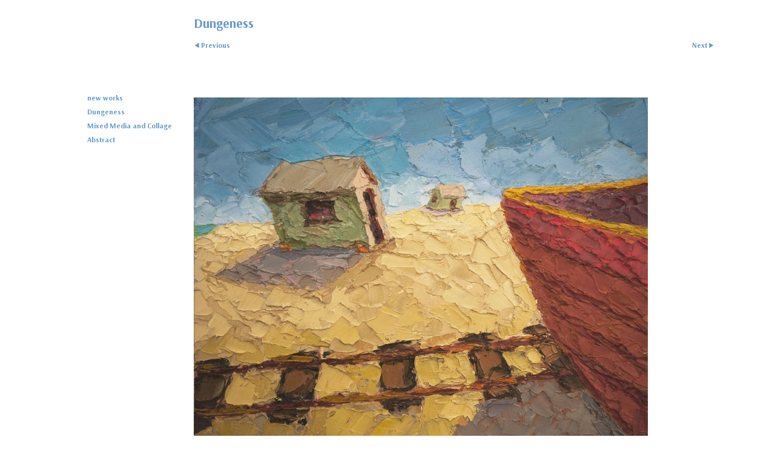

--- FILE ---
content_type: application/javascript
request_url: https://www.rogergill.org.uk/image_sets.js?c=515
body_size: 2010
content:
// Create the object of Photo objects for image sets 1,3,1,255595,{{{section.image_sets_id}}},4,,
if(!('backgrounds' in window)){
	window.backgrounds = {};
}
backgrounds[12389130] = clik.newPhoto({"height":734,"section_code":"","purchase_instruction":"","takendate":"","location":"","caption":"","galleries_id":"","server_id":68,"width":750,"paymentBuyLink":"","photo_ref":"","item_price":"","photographer":"","alt":"","id":"12389130","link":"#","payment_groups_id":"","description":"","src":"copy_4.jpg","details":""}); 
backgrounds[16915946] = clik.newPhoto({"height":539,"section_code":"gallery","purchase_instruction":"","takendate":"","location":"","caption":"","galleries_id":772352,"server_id":68,"width":750,"paymentBuyLink":"","photo_ref":"","item_price":"","photographer":"","alt":"","id":"16915946","link":"photo_16915946.html","payment_groups_id":"","description":"archway closing time. oil on board. 42cm x 30cm. £1000","src":"_DSC1797_3.jpg","details":"<p class=\"field\">archway closing time. oil on board. 42cm x 30cm. £1000</p>"}); 
backgrounds[16917920] = clik.newPhoto({"height":734,"section_code":"gallery","purchase_instruction":"","takendate":"","location":"","caption":"","galleries_id":772352,"server_id":68,"width":750,"paymentBuyLink":"","photo_ref":"","item_price":"","photographer":"","alt":"","id":"16917920","link":"photo_16917920.html","payment_groups_id":"","description":"tea leaf. oil on canvas. 76cm x 76cm  £1950","src":"copy_5.jpg","details":"<p class=\"field\">tea leaf. oil on canvas. 76cm x 76cm  £1950</p>"}); 
backgrounds[16917922] = clik.newPhoto({"height":597,"section_code":"gallery","purchase_instruction":"","takendate":"","location":"","caption":"","galleries_id":772352,"server_id":68,"width":750,"paymentBuyLink":"","photo_ref":"","item_price":"","photographer":"","alt":"","id":"16917922","link":"photo_16917922.html","payment_groups_id":"","description":"premonition.  oil on canvas. 77cm x 60cm.  £1700","src":"copy1_2.jpg","details":"<p class=\"field\">premonition.  oil on canvas. 77cm x 60cm.  £1700</p>"}); 
backgrounds[16917926] = clik.newPhoto({"height":591,"section_code":"gallery","purchase_instruction":"","takendate":"","location":"","caption":"","galleries_id":772352,"server_id":68,"width":750,"paymentBuyLink":"","photo_ref":"","item_price":"","photographer":"","alt":"","id":"16917926","link":"photo_16917926.html","payment_groups_id":"","description":"homeless. oil on canvas. 77cm x 60cm. £1700","src":"_DSC1905-1_2.jpg","details":"<p class=\"field\">homeless. oil on canvas. 77cm x 60cm. £1700</p>"}); 
backgrounds[16917927] = clik.newPhoto({"height":561,"section_code":"gallery","purchase_instruction":"","takendate":"","location":"","caption":"","galleries_id":772352,"server_id":68,"width":750,"paymentBuyLink":"","photo_ref":"","item_price":"","photographer":"","alt":"","id":"16917927","link":"photo_16917927.html","payment_groups_id":"","description":"near miss!  oil on canvas. 80cm x 60cm.  £1900","src":"_DSC1897-1_2.jpg","details":"<p class=\"field\">near miss!  oil on canvas. 80cm x 60cm.  £1900</p>"}); 
backgrounds[16915947] = clik.newPhoto({"height":600,"section_code":"gallery","purchase_instruction":"","takendate":"","location":"","caption":"","galleries_id":772352,"server_id":68,"width":750,"paymentBuyLink":"","photo_ref":"","item_price":"","photographer":"","alt":"","id":"16915947","link":"photo_16915947.html","payment_groups_id":"","description":"archway walk. oil on canvas. 50cm x 40cm  £1100","src":"_DSC1826_2.jpg","details":"<p class=\"field\">archway walk. oil on canvas. 50cm x 40cm  £1100</p>"}); 
backgrounds[16917891] = clik.newPhoto({"height":746,"section_code":"gallery","purchase_instruction":"","takendate":"","location":"","caption":"","galleries_id":772352,"server_id":68,"width":750,"paymentBuyLink":"","photo_ref":"","item_price":"","photographer":"","alt":"","id":"16917891","link":"photo_16917891.html","payment_groups_id":"","description":"streetwalkers. oil on canvas. 76cm x76cm  £1900","src":"_DSC1834-copy_2.jpg","details":"<p class=\"field\">streetwalkers. oil on canvas. 76cm x76cm  £1900</p>"}); 
backgrounds[16955713] = clik.newPhoto({"height":593,"section_code":"gallery","purchase_instruction":"","takendate":"","location":"","caption":"","galleries_id":772352,"server_id":68,"width":750,"paymentBuyLink":"","photo_ref":"","item_price":"","photographer":"","alt":"","id":"16955713","link":"photo_16955713.html","payment_groups_id":"","description":"junction. oil on canvas. 50cm x 40ccm  £1100","src":"_DSC1805.jpg","details":"<p class=\"field\">junction. oil on canvas. 50cm x 40ccm  £1100</p>"}); 
backgrounds[16907860] = clik.newPhoto({"height":560,"section_code":"gallery","purchase_instruction":"","takendate":"","location":"","caption":"","galleries_id":772352,"server_id":68,"width":750,"paymentBuyLink":"","photo_ref":"","item_price":"","photographer":"","alt":"","id":"16907860","link":"photo_16907860.html","payment_groups_id":"","description":"archway incident. oil on canvas. 100cm x 76cm  £2200","src":"clikpic3_G4_2.jpg","details":"<p class=\"field\">archway incident. oil on canvas. 100cm x 76cm  £2200</p>"}); 
backgrounds[15317324] = clik.newPhoto({"height":589,"section_code":"gallery","purchase_instruction":"","takendate":"","location":"","caption":"","galleries_id":710787,"server_id":68,"width":750,"paymentBuyLink":"","photo_ref":"","item_price":"","photographer":"","alt":"","id":"15317324","link":"photo_15317324.html","payment_groups_id":"","description":"each day the same. oil on board. 75cm x 60cm    £1400","src":"dungeness1_2.jpg","details":"<p class=\"field\">each day the same. oil on board. 75cm x 60cm    £1400</p>"}); 
backgrounds[15317334] = clik.newPhoto({"height":552,"section_code":"gallery","purchase_instruction":"","takendate":"","location":"","caption":"","galleries_id":710787,"server_id":68,"width":750,"paymentBuyLink":"","photo_ref":"","item_price":"","photographer":"","alt":"","id":"15317334","link":"photo_15317334.html","payment_groups_id":"","description":"sunshine and shade. oil on canvas. 50cm x 40cm  £1100","src":"dungeness3_2.jpg","details":"<p class=\"field\">sunshine and shade. oil on canvas. 50cm x 40cm  £1100</p>"}); 
backgrounds[15317348] = clik.newPhoto({"height":573,"section_code":"gallery","purchase_instruction":"","takendate":"","location":"","caption":"","galleries_id":710787,"server_id":68,"width":750,"paymentBuyLink":"","photo_ref":"","item_price":"","photographer":"","alt":"","id":"15317348","link":"photo_15317348.html","payment_groups_id":"","description":"beached.  oil on board. 50cm x 38cm    £1100","src":"dungeness6_2.jpg","details":"<p class=\"field\">beached.  oil on board. 50cm x 38cm    £1100</p>"}); 
backgrounds[15317366] = clik.newPhoto({"height":572,"section_code":"gallery","purchase_instruction":"","takendate":"","location":"","caption":"","galleries_id":710787,"server_id":68,"width":750,"paymentBuyLink":"","photo_ref":"","item_price":"","photographer":"","alt":"","id":"15317366","link":"photo_15317366.html","payment_groups_id":"","description":"the old rail track. oil on canvas. 50cm x 38cm   sold.","src":"dungeness10_2.jpg","details":"<p class=\"field\">the old rail track. oil on canvas. 50cm x 38cm   sold.</p>"}); 
backgrounds[15317375] = clik.newPhoto({"height":513,"section_code":"gallery","purchase_instruction":"","takendate":"","location":"","caption":"","galleries_id":710787,"server_id":68,"width":750,"paymentBuyLink":"","photo_ref":"","item_price":"","photographer":"","alt":"","id":"15317375","link":"photo_15317375.html","payment_groups_id":"","description":"beached 2.  oil on canvas. 30cm x 40 cm.  sold.","src":"dungeness12_2.jpg","details":"<p class=\"field\">beached 2.  oil on canvas. 30cm x 40 cm.  sold.</p>"}); 
backgrounds[15317411] = clik.newPhoto({"height":750,"section_code":"gallery","purchase_instruction":"","takendate":"","location":"","caption":"","galleries_id":710787,"server_id":68,"width":556,"paymentBuyLink":"","photo_ref":"","item_price":"","photographer":"","alt":"","id":"15317411","link":"photo_15317411.html","payment_groups_id":"","description":"the old rail track 2.  oil on canvas.  38cm x 50cm    £1100","src":"dungeness19_2.jpg","details":"<p class=\"field\">the old rail track 2.  oil on canvas.  38cm x 50cm    £1100</p>"}); 
backgrounds[16916570] = clik.newPhoto({"height":800,"section_code":"gallery","purchase_instruction":"","takendate":"","location":"","caption":"","galleries_id":772434,"server_id":68,"width":699,"paymentBuyLink":"","photo_ref":"","item_price":"","photographer":"","alt":"","id":"16916570","link":"photo_16916570.html","payment_groups_id":"","description":"I am annoyed! mixed media on paper. 25cm x 28cm  £350","src":"_DSC2068_2.jpg","details":"<p class=\"field\">I am annoyed! mixed media on paper. 25cm x 28cm  £350</p>"}); 
backgrounds[16917960] = clik.newPhoto({"height":537,"section_code":"gallery","purchase_instruction":"","takendate":"","location":"","caption":"","galleries_id":772434,"server_id":68,"width":750,"paymentBuyLink":"","photo_ref":"","item_price":"","photographer":"","alt":"","id":"16917960","link":"photo_16917960.html","payment_groups_id":"","description":"walk 3 with cows and robin. torn paper collage on board. 56cm x 40cm  £900","src":"_DSC2091-1_2.jpg","details":"<p class=\"field\">walk 3 with cows and robin. torn paper collage on board. 56cm x 40cm  £900</p>"}); 
backgrounds[16917965] = clik.newPhoto({"height":540,"section_code":"gallery","purchase_instruction":"","takendate":"","location":"","caption":"","galleries_id":772434,"server_id":68,"width":750,"paymentBuyLink":"","photo_ref":"","item_price":"","photographer":"","alt":"","id":"16917965","link":"photo_16917965.html","payment_groups_id":"","description":"walk 4 with pheasant and pylons. torn paper collage on board. 56cm x 40cm £900","src":"_DSC2073-1_2.jpg","details":"<p class=\"field\">walk 4 with pheasant and pylons. torn paper collage on board. 56cm x 40cm £900</p>"}); 
backgrounds[16946280] = clik.newPhoto({"height":527,"section_code":"gallery","purchase_instruction":"","takendate":"","location":"","caption":"","galleries_id":772434,"server_id":68,"width":750,"paymentBuyLink":"","photo_ref":"","item_price":"","photographer":"","alt":"","id":"16946280","link":"photo_16946280.html","payment_groups_id":"","description":"desert chaos. mixed media on board. 43cm x 30cm  £650","src":"_DSC1489.jpg","details":"<p class=\"field\">desert chaos. mixed media on board. 43cm x 30cm  £650</p>"}); 
backgrounds[16916571] = clik.newPhoto({"height":526,"section_code":"gallery","purchase_instruction":"","takendate":"","location":"","caption":"","galleries_id":772434,"server_id":68,"width":750,"paymentBuyLink":"","photo_ref":"","item_price":"","photographer":"","alt":"","id":"16916571","link":"photo_16916571.html","payment_groups_id":"","description":"\"look at me\". mixed media on paper. 38cm x 28cm  £450","src":"_DSC2064_2.jpg","details":"<p class=\"field\">\"look at me\". mixed media on paper. 38cm x 28cm  £450</p>"}); 
backgrounds[16917957] = clik.newPhoto({"height":552,"section_code":"gallery","purchase_instruction":"","takendate":"","location":"","caption":"","galleries_id":772434,"server_id":68,"width":750,"paymentBuyLink":"","photo_ref":"","item_price":"","photographer":"","alt":"","id":"16917957","link":"photo_16917957.html","payment_groups_id":"","description":"walk 5 with crows and cows. torn paper collage on board. 56cm x 40cm  £900","src":"_DSC2075-1_2.jpg","details":"<p class=\"field\">walk 5 with crows and cows. torn paper collage on board. 56cm x 40cm  £900</p>"}); 
backgrounds[16917966] = clik.newPhoto({"height":551,"section_code":"gallery","purchase_instruction":"","takendate":"","location":"","caption":"","galleries_id":772434,"server_id":68,"width":750,"paymentBuyLink":"","photo_ref":"","item_price":"","photographer":"","alt":"","id":"16917966","link":"photo_16917966.html","payment_groups_id":"","description":"walk 6 with deer and bluebells. torn paper collage on board 56cm x 40cm. £900","src":"_DSC2076-1_2.jpg","details":"<p class=\"field\">walk 6 with deer and bluebells. torn paper collage on board 56cm x 40cm. £900</p>"}); 
backgrounds[16946281] = clik.newPhoto({"height":518,"section_code":"gallery","purchase_instruction":"","takendate":"","location":"","caption":"","galleries_id":772434,"server_id":68,"width":750,"paymentBuyLink":"","photo_ref":"","item_price":"","photographer":"","alt":"","id":"16946281","link":"photo_16946281.html","payment_groups_id":"","description":"green sun. mixed media on paper. 30cm x 20cm. £350","src":"_DSC1480.jpg","details":"<p class=\"field\">green sun. mixed media on paper. 30cm x 20cm. £350</p>"}); 
backgrounds[16916572] = clik.newPhoto({"height":800,"section_code":"gallery","purchase_instruction":"","takendate":"","location":"","caption":"","galleries_id":772434,"server_id":68,"width":584,"paymentBuyLink":"","photo_ref":"","item_price":"","photographer":"","alt":"","id":"16916572","link":"photo_16916572.html","payment_groups_id":"","description":"the blind assassin. mixed media on paper. 26cm x 36cm  £350","src":"_DSC2062_2.jpg","details":"<p class=\"field\">the blind assassin. mixed media on paper. 26cm x 36cm  £350</p>"}); 
backgrounds[16946282] = clik.newPhoto({"height":531,"section_code":"gallery","purchase_instruction":"","takendate":"","location":"","caption":"","galleries_id":772434,"server_id":68,"width":750,"paymentBuyLink":"","photo_ref":"","item_price":"","photographer":"","alt":"","id":"16946282","link":"photo_16946282.html","payment_groups_id":"","description":"Infinity. mixed media on paper. 30cm x 21cm. £350","src":"_DSC1479.jpg","details":"<p class=\"field\">Infinity. mixed media on paper. 30cm x 21cm. £350</p>"}); 
backgrounds[16945414] = clik.newPhoto({"height":800,"section_code":"gallery","purchase_instruction":"","takendate":"","location":"","caption":"","galleries_id":604208,"server_id":68,"width":620,"paymentBuyLink":"","photo_ref":"","item_price":"","photographer":"","alt":"","id":"16945414","link":"photo_16945414.html","payment_groups_id":"","description":"division.  oil on canvas. 71cm x 92cm. £1950","src":"division.jpg","details":"<p class=\"field\">division.  oil on canvas. 71cm x 92cm. £1950</p>"}); 
backgrounds[16972176] = clik.newPhoto({"height":800,"section_code":"gallery","purchase_instruction":"","takendate":"","location":"","caption":"","galleries_id":604208,"server_id":68,"width":661,"paymentBuyLink":"","photo_ref":"","item_price":"","photographer":"","alt":"","id":"16972176","link":"photo_16972176.html","payment_groups_id":"","description":"toad. oil on canvas. 50cm x 60cm  £1100","src":"_DSC1930_1.jpg","details":"<p class=\"field\">toad. oil on canvas. 50cm x 60cm  £1100</p>"}); 
backgrounds[16972421] = clik.newPhoto({"height":594,"section_code":"gallery","purchase_instruction":"","takendate":"","location":"","caption":"","galleries_id":604208,"server_id":68,"width":750,"paymentBuyLink":"","photo_ref":"","item_price":"","photographer":"","alt":"","id":"16972421","link":"photo_16972421.html","payment_groups_id":"","description":"fall. oil on canvas. 76cm x 60cm. £1650","src":"_DSC1935_1.jpg","details":"<p class=\"field\">fall. oil on canvas. 76cm x 60cm. £1650</p>"}); 
backgrounds[16945415] = clik.newPhoto({"height":800,"section_code":"gallery","purchase_instruction":"","takendate":"","location":"","caption":"","galleries_id":604208,"server_id":68,"width":660,"paymentBuyLink":"","photo_ref":"","item_price":"","photographer":"","alt":"","id":"16945415","link":"photo_16945415.html","payment_groups_id":"","description":"adrenalin. oil on canvas. 50cm x 61cm  £1100","src":"_adrenalin.jpg","details":"<p class=\"field\">adrenalin. oil on canvas. 50cm x 61cm  £1100</p>"}); 
backgrounds[16972175] = clik.newPhoto({"height":800,"section_code":"gallery","purchase_instruction":"","takendate":"","location":"","caption":"","galleries_id":604208,"server_id":68,"width":631,"paymentBuyLink":"","photo_ref":"","item_price":"","photographer":"","alt":"","id":"16972175","link":"photo_16972175.html","payment_groups_id":"","description":"seashore. oil on canvas. 50cm x 60cm. £1100","src":"_DSC1963.jpg","details":"<p class=\"field\">seashore. oil on canvas. 50cm x 60cm. £1100</p>"}); 
backgrounds[13083589] = clik.newPhoto({"height":753,"section_code":"gallery","purchase_instruction":"","takendate":"","location":"","caption":"","galleries_id":604208,"server_id":68,"width":750,"paymentBuyLink":"","photo_ref":"","item_price":"","photographer":"","alt":"","id":"13083589","link":"photo_13083589.html","payment_groups_id":"","description":"o.c.d. oil on board. 60cm x 60cm  £1100","src":"clic18L.jpg","details":"<p class=\"field\">o.c.d. oil on board. 60cm x 60cm  £1100</p>"}); 
backgrounds[13083580] = clik.newPhoto({"height":746,"section_code":"gallery","purchase_instruction":"","takendate":"","location":"","caption":"","galleries_id":604208,"server_id":68,"width":750,"paymentBuyLink":"","photo_ref":"","item_price":"","photographer":"","alt":"","id":"13083580","link":"photo_13083580.html","payment_groups_id":"","description":"rush. oil on canvas. 40cm x 40cm. £1100","src":"clic5L.jpg","details":"<p class=\"field\">rush. oil on canvas. 40cm x 40cm. £1100</p>"}); 
backgrounds[13083626] = clik.newPhoto({"height":750,"section_code":"gallery","purchase_instruction":"","takendate":"","location":"","caption":"","galleries_id":604208,"server_id":68,"width":621,"paymentBuyLink":"","photo_ref":"","item_price":"","photographer":"","alt":"","id":"13083626","link":"photo_13083626.html","payment_groups_id":"","description":"dream. oil on canvas. 51cm x 61cm  £1100","src":"clik6L.jpg","details":"<p class=\"field\">dream. oil on canvas. 51cm x 61cm  £1100</p>"}); 
backgrounds[13083627] = clik.newPhoto({"height":751,"section_code":"gallery","purchase_instruction":"","takendate":"","location":"","caption":"","galleries_id":604208,"server_id":68,"width":576,"paymentBuyLink":"","photo_ref":"","item_price":"","photographer":"","alt":"","id":"13083627","link":"photo_13083627.html","payment_groups_id":"","description":"lake. oil on canvas. 71cm x 92cm. £1800","src":"clik7L.jpg","details":"<p class=\"field\">lake. oil on canvas. 71cm x 92cm. £1800</p>"}); 



--- FILE ---
content_type: application/javascript
request_url: https://www.rogergill.org.uk/gallery-710787.js?c=515
body_size: 634
content:
// Create the object of Photo objects for gallery 710787
if(!('photos' in window)){
	window.photos = {};
}
photos[15317324] = clik.newPhoto({"height":589,"section_code":"gallery","purchase_instruction":"","takendate":"","location":"","caption":"","galleries_id":710787,"server_id":68,"width":750,"paymentBuyLink":"","photo_ref":"","item_price":"","photographer":"","alt":"","id":"15317324","link":"photo_15317324.html","payment_groups_id":"","description":"each day the same. oil on board. 75cm x 60cm    £1400","src":"dungeness1_2.jpg","details":"<p class=\"field\">each day the same. oil on board. 75cm x 60cm    £1400</p>"}); 
photos[15317334] = clik.newPhoto({"height":552,"section_code":"gallery","purchase_instruction":"","takendate":"","location":"","caption":"","galleries_id":710787,"server_id":68,"width":750,"paymentBuyLink":"","photo_ref":"","item_price":"","photographer":"","alt":"","id":"15317334","link":"photo_15317334.html","payment_groups_id":"","description":"sunshine and shade. oil on canvas. 50cm x 40cm  £1100","src":"dungeness3_2.jpg","details":"<p class=\"field\">sunshine and shade. oil on canvas. 50cm x 40cm  £1100</p>"}); 
photos[15317348] = clik.newPhoto({"height":573,"section_code":"gallery","purchase_instruction":"","takendate":"","location":"","caption":"","galleries_id":710787,"server_id":68,"width":750,"paymentBuyLink":"","photo_ref":"","item_price":"","photographer":"","alt":"","id":"15317348","link":"photo_15317348.html","payment_groups_id":"","description":"beached.  oil on board. 50cm x 38cm    £1100","src":"dungeness6_2.jpg","details":"<p class=\"field\">beached.  oil on board. 50cm x 38cm    £1100</p>"}); 
photos[15317366] = clik.newPhoto({"height":572,"section_code":"gallery","purchase_instruction":"","takendate":"","location":"","caption":"","galleries_id":710787,"server_id":68,"width":750,"paymentBuyLink":"","photo_ref":"","item_price":"","photographer":"","alt":"","id":"15317366","link":"photo_15317366.html","payment_groups_id":"","description":"the old rail track. oil on canvas. 50cm x 38cm   sold.","src":"dungeness10_2.jpg","details":"<p class=\"field\">the old rail track. oil on canvas. 50cm x 38cm   sold.</p>"}); 
photos[15317375] = clik.newPhoto({"height":513,"section_code":"gallery","purchase_instruction":"","takendate":"","location":"","caption":"","galleries_id":710787,"server_id":68,"width":750,"paymentBuyLink":"","photo_ref":"","item_price":"","photographer":"","alt":"","id":"15317375","link":"photo_15317375.html","payment_groups_id":"","description":"beached 2.  oil on canvas. 30cm x 40 cm.  sold.","src":"dungeness12_2.jpg","details":"<p class=\"field\">beached 2.  oil on canvas. 30cm x 40 cm.  sold.</p>"}); 
photos[15317411] = clik.newPhoto({"height":750,"section_code":"gallery","purchase_instruction":"","takendate":"","location":"","caption":"","galleries_id":710787,"server_id":68,"width":556,"paymentBuyLink":"","photo_ref":"","item_price":"","photographer":"","alt":"","id":"15317411","link":"photo_15317411.html","payment_groups_id":"","description":"the old rail track 2.  oil on canvas.  38cm x 50cm    £1100","src":"dungeness19_2.jpg","details":"<p class=\"field\">the old rail track 2.  oil on canvas.  38cm x 50cm    £1100</p>"}); 



--- FILE ---
content_type: application/javascript
request_url: https://www.rogergill.org.uk/clikpic.js?c=515
body_size: 3896
content:
window.thumbnails = {};
thumbnails[12405784] = clik.newPhoto({"height":40,"caption":"sub-photo","galleries_id":"","server_id":68,"width":31,"alt":"sub-photo","id":"12405784","link":"#","src":"sub-photo_3_thumb_4.jpg"}, 1);
thumbnails[12471233] = clik.newPhoto({"height":160,"caption":"clik2","galleries_id":"","server_id":68,"width":133,"alt":"clik2","id":"12471233","link":"#","src":"clik2_thumb_3.jpg"}, 1);
thumbnails[15317324] = clik.newPhoto({"height":126,"caption":"","galleries_id":710787,"server_id":68,"width":160,"alt":"","id":"15317324","link":"photo_15317324.html","src":"dungeness1_2_thumb_3.jpg"}, 1);
thumbnails[16915946] = clik.newPhoto({"height":115,"caption":"","galleries_id":772352,"server_id":68,"width":160,"alt":"","id":"16915946","link":"photo_16915946.html","src":"_DSC1797_1_thumb_3.jpg"}, 1);
thumbnails[16916570] = clik.newPhoto({"height":160,"caption":"","galleries_id":772434,"server_id":68,"width":140,"alt":"","id":"16916570","link":"photo_16916570.html","src":"_DSC2068_thumb_3.jpg"}, 1);
thumbnails[16917890] = clik.newPhoto({"height":160,"caption":"DSC1839-copy","galleries_id":"","server_id":68,"width":106,"alt":"DSC1839-copy","id":"16917890","link":"#","src":"_DSC1839-copy_thumb_3.jpg"}, 1);
thumbnails[16917920] = clik.newPhoto({"height":157,"caption":"","galleries_id":772352,"server_id":68,"width":160,"alt":"","id":"16917920","link":"photo_16917920.html","src":"copy_thumb_3.jpg"}, 1);
thumbnails[16917922] = clik.newPhoto({"height":127,"caption":"","galleries_id":772352,"server_id":68,"width":160,"alt":"","id":"16917922","link":"photo_16917922.html","src":"copy1_thumb_3.jpg"}, 1);
thumbnails[16917926] = clik.newPhoto({"height":126,"caption":"","galleries_id":772352,"server_id":68,"width":160,"alt":"","id":"16917926","link":"photo_16917926.html","src":"_DSC1905-1_thumb_3.jpg"}, 1);
thumbnails[16917927] = clik.newPhoto({"height":120,"caption":"","galleries_id":772352,"server_id":68,"width":160,"alt":"","id":"16917927","link":"photo_16917927.html","src":"_DSC1897-1_thumb_3.jpg"}, 1);
thumbnails[16917954] = clik.newPhoto({"height":117,"caption":"","galleries_id":"","server_id":68,"width":160,"alt":"","id":"16917954","link":"#","src":"_DSC2077-1_1_thumb_3.jpg"}, 1);
thumbnails[16917956] = clik.newPhoto({"height":118,"caption":"","galleries_id":"","server_id":68,"width":160,"alt":"","id":"16917956","link":"#","src":"_DSC2080_thumb_3.jpg"}, 1);
thumbnails[16917960] = clik.newPhoto({"height":115,"caption":"","galleries_id":772434,"server_id":68,"width":160,"alt":"","id":"16917960","link":"photo_16917960.html","src":"_DSC2091-1_thumb_3.jpg"}, 1);
thumbnails[16917965] = clik.newPhoto({"height":115,"caption":"","galleries_id":772434,"server_id":68,"width":160,"alt":"","id":"16917965","link":"photo_16917965.html","src":"_DSC2073-1_thumb_3.jpg"}, 1);
thumbnails[16945414] = clik.newPhoto({"height":206,"caption":"","galleries_id":604208,"server_id":68,"width":160,"alt":"","id":"16945414","link":"photo_16945414.html","src":"division_thumb.jpg"}, 1);
thumbnails[16946280] = clik.newPhoto({"height":112,"caption":"","galleries_id":772434,"server_id":68,"width":160,"alt":"","id":"16946280","link":"photo_16946280.html","src":"_DSC1489_thumb.jpg"}, 1);
thumbnails[16955712] = clik.newPhoto({"height":132,"caption":"DSC1899","galleries_id":"","server_id":68,"width":160,"alt":"DSC1899","id":"16955712","link":"#","src":"_DSC1899_thumb.jpg"}, 1);
thumbnails[16972176] = clik.newPhoto({"height":194,"caption":"","galleries_id":604208,"server_id":68,"width":160,"alt":"","id":"16972176","link":"photo_16972176.html","src":"_DSC1930_1_thumb.jpg"}, 1);
thumbnails[16972421] = clik.newPhoto({"height":127,"caption":"","galleries_id":604208,"server_id":68,"width":160,"alt":"","id":"16972421","link":"photo_16972421.html","src":"_DSC1935_1_thumb.jpg"}, 1);
thumbnails[16915947] = clik.newPhoto({"height":128,"caption":"","galleries_id":772352,"server_id":68,"width":160,"alt":"","id":"16915947","link":"photo_16915947.html","src":"_DSC1826_thumb_3.jpg"}, 1);
thumbnails[16916571] = clik.newPhoto({"height":112,"caption":"","galleries_id":772434,"server_id":68,"width":160,"alt":"","id":"16916571","link":"photo_16916571.html","src":"_DSC2064_thumb_3.jpg"}, 1);
thumbnails[16917891] = clik.newPhoto({"height":159,"caption":"","galleries_id":772352,"server_id":68,"width":160,"alt":"","id":"16917891","link":"photo_16917891.html","src":"_DSC1834-copy_thumb_3.jpg"}, 1);
thumbnails[16917957] = clik.newPhoto({"height":118,"caption":"","galleries_id":772434,"server_id":68,"width":160,"alt":"","id":"16917957","link":"photo_16917957.html","src":"_DSC2075-1_thumb_3.jpg"}, 1);
thumbnails[16917966] = clik.newPhoto({"height":118,"caption":"","galleries_id":772434,"server_id":68,"width":160,"alt":"","id":"16917966","link":"photo_16917966.html","src":"_DSC2076-1_thumb_3.jpg"}, 1);
thumbnails[16945415] = clik.newPhoto({"height":194,"caption":"","galleries_id":604208,"server_id":68,"width":160,"alt":"","id":"16945415","link":"photo_16945415.html","src":"_adrenalin_thumb.jpg"}, 1);
thumbnails[16946281] = clik.newPhoto({"height":111,"caption":"","galleries_id":772434,"server_id":68,"width":160,"alt":"","id":"16946281","link":"photo_16946281.html","src":"_DSC1480_thumb.jpg"}, 1);
thumbnails[16955713] = clik.newPhoto({"height":127,"caption":"","galleries_id":772352,"server_id":68,"width":160,"alt":"","id":"16955713","link":"photo_16955713.html","src":"_DSC1805_thumb.jpg"}, 1);
thumbnails[16972175] = clik.newPhoto({"height":203,"caption":"","galleries_id":604208,"server_id":68,"width":160,"alt":"","id":"16972175","link":"photo_16972175.html","src":"_DSC1963_thumb.jpg"}, 1);
thumbnails[12389129] = clik.newPhoto({"height":160,"caption":"clik4","galleries_id":"","server_id":68,"width":119,"alt":"clik4","id":"12389129","link":"#","src":"clik42_thumb_3.jpg"}, 1);
thumbnails[15317334] = clik.newPhoto({"height":118,"caption":"","galleries_id":710787,"server_id":68,"width":160,"alt":"","id":"15317334","link":"photo_15317334.html","src":"dungeness3_2_thumb_3.jpg"}, 1);
thumbnails[16907860] = clik.newPhoto({"height":119,"caption":"","galleries_id":772352,"server_id":68,"width":160,"alt":"","id":"16907860","link":"photo_16907860.html","src":"clikpic3_G4_thumb_3.jpg"}, 1);
thumbnails[16916572] = clik.newPhoto({"height":160,"caption":"","galleries_id":772434,"server_id":68,"width":117,"alt":"","id":"16916572","link":"photo_16916572.html","src":"_DSC2062_thumb_3.jpg"}, 1);
thumbnails[16946282] = clik.newPhoto({"height":113,"caption":"","galleries_id":772434,"server_id":68,"width":160,"alt":"","id":"16946282","link":"photo_16946282.html","src":"_DSC1479_thumb.jpg"}, 1);
thumbnails[12389130] = clik.newPhoto({"height":157,"caption":"","galleries_id":"","server_id":68,"width":160,"alt":"","id":"12389130","link":"#","src":"copy_1_thumb_3.jpg"}, 1);
thumbnails[16916573] = clik.newPhoto({"height":120,"caption":"DSC2069","galleries_id":"","server_id":68,"width":160,"alt":"DSC2069","id":"16916573","link":"#","src":"_DSC2069_thumb_3.jpg"}, 1);
thumbnails[12389131] = clik.newPhoto({"height":160,"caption":"clik6","galleries_id":"","server_id":68,"width":133,"alt":"clik6","id":"12389131","link":"#","src":"clik6_thumb_3.jpg"}, 1);
thumbnails[16916574] = clik.newPhoto({"height":119,"caption":"","galleries_id":772434,"server_id":68,"width":160,"alt":"","id":"16916574","link":"photo_16916574.html","src":"_DSC2070_thumb_3.jpg"}, 1);
thumbnails[12389132] = clik.newPhoto({"height":160,"caption":"clik7","galleries_id":"","server_id":68,"width":123,"alt":"clik7","id":"12389132","link":"#","src":"clik7_thumb_3.jpg"}, 1);
thumbnails[15317348] = clik.newPhoto({"height":122,"caption":"","galleries_id":710787,"server_id":68,"width":160,"alt":"","id":"15317348","link":"photo_15317348.html","src":"dungeness6_2_thumb_3.jpg"}, 1);
thumbnails[16916575] = clik.newPhoto({"height":118,"caption":"","galleries_id":772434,"server_id":68,"width":160,"alt":"","id":"16916575","link":"photo_16916575.html","src":"_DSC2071_thumb_3.jpg"}, 1);
thumbnails[12389133] = clik.newPhoto({"height":160,"caption":"clik8","galleries_id":"","server_id":68,"width":133,"alt":"clik8","id":"12389133","link":"#","src":"clik8_thumb_3.jpg"}, 1);
thumbnails[12471241] = clik.newPhoto({"height":160,"caption":"clik10","galleries_id":"","server_id":68,"width":124,"alt":"clik10","id":"12471241","link":"#","src":"clik10_thumb_3.jpg"}, 1);
thumbnails[13083586] = clik.newPhoto({"height":159,"caption":"clic15L","galleries_id":"","server_id":68,"width":160,"alt":"clic15L","id":"13083586","link":"#","src":"clic15L_thumb_3.jpg"}, 1);
thumbnails[12471242] = clik.newPhoto({"height":160,"caption":"clik11","galleries_id":"","server_id":68,"width":123,"alt":"clik11","id":"12471242","link":"#","src":"clik11_thumb_3.jpg"}, 1);
thumbnails[15317366] = clik.newPhoto({"height":122,"caption":"","galleries_id":710787,"server_id":68,"width":160,"alt":"","id":"15317366","link":"photo_15317366.html","src":"dungeness10_2_thumb_3.jpg"}, 1);
thumbnails[12471243] = clik.newPhoto({"height":160,"caption":"clik12","galleries_id":"","server_id":68,"width":124,"alt":"clik12","id":"12471243","link":"#","src":"clik12_thumb_3.jpg"}, 1);
thumbnails[15317375] = clik.newPhoto({"height":109,"caption":"","galleries_id":710787,"server_id":68,"width":160,"alt":"","id":"15317375","link":"photo_15317375.html","src":"dungeness12_2_thumb_3.jpg"}, 1);
thumbnails[13083593] = clik.newPhoto({"height":160,"caption":"clic22L","galleries_id":"","server_id":68,"width":119,"alt":"clic22L","id":"13083593","link":"#","src":"clic22L_thumb_3.jpg"}, 1);
thumbnails[12471251] = clik.newPhoto({"height":160,"caption":"clik20","galleries_id":"","server_id":68,"width":114,"alt":"clik20","id":"12471251","link":"#","src":"clik20_thumb_3.jpg"}, 1);
thumbnails[15317411] = clik.newPhoto({"height":160,"caption":"","galleries_id":710787,"server_id":68,"width":119,"alt":"","id":"15317411","link":"photo_15317411.html","src":"dungeness19_2_thumb_3.jpg"}, 1);
thumbnails[12471253] = clik.newPhoto({"height":160,"caption":"clik22","galleries_id":"","server_id":68,"width":119,"alt":"clik22","id":"12471253","link":"#","src":"clik22_thumb_3.jpg"}, 1);
thumbnails[13083599] = clik.newPhoto({"height":160,"caption":"clic27L","galleries_id":"","server_id":68,"width":160,"alt":"clic27L","id":"13083599","link":"#","src":"clic27L_thumb_3.jpg"}, 1);
thumbnails[13083601] = clik.newPhoto({"height":160,"caption":"clic29L","galleries_id":"","server_id":68,"width":133,"alt":"clic29L","id":"13083601","link":"#","src":"clic29L_thumb_3.jpg"}, 1);
thumbnails[12471262] = clik.newPhoto({"height":160,"caption":"clik30","galleries_id":"","server_id":68,"width":146,"alt":"clik30","id":"12471262","link":"#","src":"clik30_thumb_3.jpg"}, 1);
thumbnails[12471263] = clik.newPhoto({"height":160,"caption":"clik31","galleries_id":"","server_id":68,"width":132,"alt":"clik31","id":"12471263","link":"#","src":"clik311_thumb_3.jpg"}, 1);
thumbnails[12471264] = clik.newPhoto({"height":160,"caption":"clik32","galleries_id":"","server_id":68,"width":109,"alt":"clik32","id":"12471264","link":"#","src":"clik321_thumb_3.jpg"}, 1);
thumbnails[12471265] = clik.newPhoto({"height":139,"caption":"clik33","galleries_id":"","server_id":68,"width":160,"alt":"clik33","id":"12471265","link":"#","src":"clik33_thumb_3.jpg"}, 1);
thumbnails[12471266] = clik.newPhoto({"height":160,"caption":"clik34","galleries_id":"","server_id":68,"width":140,"alt":"clik34","id":"12471266","link":"#","src":"clik34_thumb_3.jpg"}, 1);
thumbnails[12471267] = clik.newPhoto({"height":160,"caption":"clik35","galleries_id":"","server_id":68,"width":129,"alt":"clik35","id":"12471267","link":"#","src":"clik35_thumb_3.jpg"}, 1);
thumbnails[12471268] = clik.newPhoto({"height":150,"caption":"clik36","galleries_id":"","server_id":68,"width":160,"alt":"clik36","id":"12471268","link":"#","src":"clik36_thumb_3.jpg"}, 1);
thumbnails[12471269] = clik.newPhoto({"height":160,"caption":"clik37","galleries_id":"","server_id":68,"width":133,"alt":"clik37","id":"12471269","link":"#","src":"clik37_thumb_3.jpg"}, 1);
thumbnails[12471270] = clik.newPhoto({"height":160,"caption":"clik38","galleries_id":"","server_id":68,"width":127,"alt":"clik38","id":"12471270","link":"#","src":"clik38_thumb_3.jpg"}, 1);
thumbnails[12471271] = clik.newPhoto({"height":160,"caption":"clik39","galleries_id":"","server_id":68,"width":130,"alt":"clik39","id":"12471271","link":"#","src":"clik39_thumb_3.jpg"}, 1);
thumbnails[12471272] = clik.newPhoto({"height":160,"caption":"clik40","galleries_id":"","server_id":68,"width":128,"alt":"clik40","id":"12471272","link":"#","src":"clik40_thumb_3.jpg"}, 1);
thumbnails[12471273] = clik.newPhoto({"height":160,"caption":"clik41","galleries_id":"","server_id":68,"width":129,"alt":"clik41","id":"12471273","link":"#","src":"clik411_thumb_3.jpg"}, 1);
thumbnails[12471274] = clik.newPhoto({"height":121,"caption":"clik42","galleries_id":"","server_id":68,"width":160,"alt":"clik42","id":"12471274","link":"#","src":"clik421_thumb_3.jpg"}, 1);
thumbnails[13083620] = clik.newPhoto({"height":160,"caption":"clic47L","galleries_id":"","server_id":68,"width":127,"alt":"clic47L","id":"13083620","link":"#","src":"clic47L_thumb_3.jpg"}, 1);
thumbnails[12471275] = clik.newPhoto({"height":159,"caption":"clik43","galleries_id":"","server_id":68,"width":131,"alt":"clik43","id":"12471275","link":"#","src":"clik431_thumb_3.jpg"}, 1);
thumbnails[12471276] = clik.newPhoto({"height":160,"caption":"clik44","galleries_id":"","server_id":68,"width":119,"alt":"clik44","id":"12471276","link":"#","src":"clik44_thumb_3.jpg"}, 1);
thumbnails[13083589] = clik.newPhoto({"height":160,"caption":"","galleries_id":604208,"server_id":68,"width":159,"alt":"","id":"13083589","link":"photo_13083589.html","src":"clic18L_thumb_3.jpg"}, 1);
thumbnails[12471277] = clik.newPhoto({"height":160,"caption":"clik45","galleries_id":"","server_id":68,"width":120,"alt":"clik45","id":"12471277","link":"#","src":"clik45_thumb_3.jpg"}, 1);
thumbnails[12471278] = clik.newPhoto({"height":160,"caption":"clik46","galleries_id":"","server_id":68,"width":121,"alt":"clik46","id":"12471278","link":"#","src":"clik46_thumb_3.jpg"}, 1);
thumbnails[12471279] = clik.newPhoto({"height":160,"caption":"clik47","galleries_id":"","server_id":68,"width":127,"alt":"clik47","id":"12471279","link":"#","src":"clik47_thumb_3.jpg"}, 1);
thumbnails[13083625] = clik.newPhoto({"height":160,"caption":"clik2L","galleries_id":"","server_id":68,"width":133,"alt":"clik2L","id":"13083625","link":"#","src":"clik2L_thumb_3.jpg"}, 1);
thumbnails[12471280] = clik.newPhoto({"height":159,"caption":"clik48","galleries_id":"","server_id":68,"width":160,"alt":"clik48","id":"12471280","link":"#","src":"clik48_thumb_3.jpg"}, 1);
thumbnails[13083628] = clik.newPhoto({"height":160,"caption":"","galleries_id":"","server_id":68,"width":119,"alt":"","id":"13083628","link":"#","src":"clik9L_thumb_3.jpg"}, 1);
thumbnails[13083590] = clik.newPhoto({"height":122,"caption":"","galleries_id":"","server_id":68,"width":160,"alt":"","id":"13083590","link":"#","src":"clic19L_thumb_3.jpg"}, 1);
thumbnails[13083592] = clik.newPhoto({"height":160,"caption":"","galleries_id":"","server_id":68,"width":122,"alt":"","id":"13083592","link":"#","src":"clic21L_thumb_3.jpg"}, 1);
thumbnails[13083580] = clik.newPhoto({"height":159,"caption":"","galleries_id":604208,"server_id":68,"width":160,"alt":"","id":"13083580","link":"photo_13083580.html","src":"clic5L_thumb_3.jpg"}, 1);
thumbnails[13083581] = clik.newPhoto({"height":160,"caption":"","galleries_id":"","server_id":68,"width":133,"alt":"","id":"13083581","link":"#","src":"clic8L_thumb_3.jpg"}, 1);
thumbnails[13083584] = clik.newPhoto({"height":160,"caption":"","galleries_id":"","server_id":68,"width":132,"alt":"","id":"13083584","link":"#","src":"clic13L_thumb_3.jpg"}, 1);
thumbnails[13083594] = clik.newPhoto({"height":160,"caption":"","galleries_id":"","server_id":68,"width":159,"alt":"","id":"13083594","link":"#","src":"clic23L_thumb_3.jpg"}, 1);
thumbnails[13083629] = clik.newPhoto({"height":160,"caption":"","galleries_id":"","server_id":68,"width":124,"alt":"","id":"13083629","link":"#","src":"clik10L_thumb_3.jpg"}, 1);
thumbnails[13083626] = clik.newPhoto({"height":160,"caption":"","galleries_id":604208,"server_id":68,"width":132,"alt":"","id":"13083626","link":"photo_13083626.html","src":"clik6L_thumb_3.jpg"}, 1);
thumbnails[13083627] = clik.newPhoto({"height":160,"caption":"","galleries_id":604208,"server_id":68,"width":123,"alt":"","id":"13083627","link":"photo_13083627.html","src":"clik7L_thumb_3.jpg"}, 1);
thumbnails[13083579] = clik.newPhoto({"height":160,"caption":"","galleries_id":"","server_id":68,"width":119,"alt":"","id":"13083579","link":"#","src":"clic4L_thumb_3.jpg"}, 1);
thumbnails[13083622] = clik.newPhoto({"height":160,"caption":"","galleries_id":"","server_id":68,"width":111,"alt":"","id":"13083622","link":"#","src":"clic49L_thumb_3.jpg"}, 1);
thumbnails[13083582] = clik.newPhoto({"height":160,"caption":"","galleries_id":"","server_id":68,"width":123,"alt":"","id":"13083582","link":"#","src":"clic11L_thumb_3.jpg"}, 1);
thumbnails[13083623] = clik.newPhoto({"height":113,"caption":"","galleries_id":"","server_id":68,"width":160,"alt":"","id":"13083623","link":"#","src":"clic50L_thumb_3.jpg"}, 1);
thumbnails[13083624] = clik.newPhoto({"height":160,"caption":"","galleries_id":"","server_id":68,"width":119,"alt":"","id":"13083624","link":"#","src":"clik1L_thumb_3.jpg"}, 1);
// Create the array of Gallery objects
galleries = new Object();
galleries[772352] = clik.newGallery({"section_code":"gallery","singleSection":false,"photo_thumbnail_width":160,"skipIndex":false,"usePopups":false,"photo_thumbnail":"https://amazon.clikpic.com/gillgurgle/images//_DSC1797.jpg","photoIDs":["16915946","16917920","16917922","16917926","16917927","16915947","16917891","16955713","16907860"],"maxRecords":0,"id":772352,"link":"gallery_772352.html","parentGallery":"","title":"new works","photo_thumbnail_height":114,"featured_images":"16915946,16917920,16917922,16917926,16917927,16915947,16917891,16955713,16907860"});
galleries[710787] = clik.newGallery({"section_code":"gallery","singleSection":false,"skipIndex":false,"usePopups":false,"photoIDs":["15317324","15317334","15317348","15317366","15317375","15317411"],"maxRecords":0,"id":710787,"link":"gallery_710787.html","parentGallery":"","title":"Dungeness ","featured_images":"15317324,15317334,15317348,15317366,15317375,15317411"});
galleries[772434] = clik.newGallery({"section_code":"gallery","singleSection":false,"skipIndex":false,"usePopups":false,"photoIDs":["16916570","16917960","16917965","16946280","16916571","16917957","16917966","16946281","16916572","16946282","16916574","16916575"],"maxRecords":0,"id":772434,"link":"gallery_772434.html","parentGallery":"","title":"Mixed Media and Collage","featured_images":"16916570,16917960,16917965,16946280,16916571,16917957,16917966,16946281,16916572,16946282"});
galleries[604208] = clik.newGallery({"section_code":"gallery","singleSection":false,"skipIndex":false,"usePopups":false,"photoIDs":["16945414","16972176","16972421","16945415","16972175","13083589","13083580","13083626","13083627"],"maxRecords":0,"id":604208,"link":"gallery_604208.html","parentGallery":"","title":"Abstract","featured_images":"16945414,16972176,16972421,16945415,16972175,13083589,13083580,13083626,13083627"});
// Create the array of image sets
var imageSets = {};
imageSets[3] = '16915946,16917920,16917922,16917926,16917927,16915947,16917891,16955713,16907860,15317324,15317334,15317348,15317366,15317375,15317411,16916570,16917960,16917965,16946280,16916571,16917957,16917966,16946281,16916572,16946282,16945414,16972176,16972421,16945415,16972175,13083589,13083580,13083626,13083627';
imageSets[4] = '15317324,16915946,16916570';
imageSets[2] = '12405784';
imageSets[255751] = '12471241,12471242,12471243,12471251,12471253';
imageSets[255595] = '';
imageSets[1] = '12389130';

// Get a server path given an ID
function getServerPath(server_id, thumbnail) {
var val = -1;
switch (server_id) {
case 88:
return 'http://farm7.clik.com/gillgurgle/images/';
case 89:
return 'http://farm8.clik.com/gillgurgle/images/';
case 110:
return 'http://old7.clik.com/gillgurgle/images/';
case 112:
return 'http://old4.clik.com/gillgurgle/images/';
case 115:
return 'https://cf92.clik.com/gillgurgle/images/';
case 116:
return 'https://cf96.clik.com/gillgurgle/images/';
case 90:
return 'https://server90.clik.com/gillgurgle/images/';
case 117:
return 'https://cf95.clik.com/gillgurgle/images/';
case 91:
return 'http://old2.clik.com/gillgurgle/images/';
case 118:
return 'https://cf94.clik.com/gillgurgle/images/';
case 92:
return 'http://83.138.175.186/gillgurgle/images/';
case 119:
return 'https://server119.clik.com/gillgurgle/images/';
case 93:
return 'https://server93.clik.com/gillgurgle/images/';
case 50:
return '[cliktext value=article.servers_id type=servers_id]';
case 94:
return 'https://server94.clik.com/gillgurgle/images/';
case 95:
return 'https://server95.clik.com/gillgurgle/images/';
case 52:
return 'http://tpc22.clikpic.com/gillgurgle/images/';
case 96:
return 'https://server96.clik.com/gillgurgle/images/';
case 53:
if (thumbnail) return 'https://images.clikpic.com/gillgurgle/images/';
return 'https://images.clikpic.com/gillgurgle/images/';
case 97:
return 'https://server97.clik.com/gillgurgle/images/';
case 54:
return 'dns1.clik.com/gillgurgle/images/';
case 98:
return 'https://server98.clik.com/gillgurgle/images/';
case 55:
return 'dns2.clik.com/gillgurgle/images/';
case 99:
return 'http://old5.clik.com/gillgurgle/images/';
case 57:
return 'admin2.clikpic.com/gillgurgle/images/';
case 58:
if (thumbnail) return 'https://e03aa0b7825f731038a7-95c37bbd2b14f6312d9a93761248c0c7.ssl.cf3.rackcdn.com/gillgurgle/images/';
return 'https://e03aa0b7825f731038a7-95c37bbd2b14f6312d9a93761248c0c7.ssl.cf3.rackcdn.com/gillgurgle/images/';
case 120:
return 'https://server120.clik.com/gillgurgle/images/';
case 0:
return 'https://www.clikpic.com/gillgurgle/images/';
case 7:
return 'https://www.clikcraft.com/gillgurgle/images/';
case 17:
return 'https://www.clik.com/C:\inetpub\wwwroot\clikpic/';
case 8:
return 'https://duau18opsnf8i.cloudfront.net/_common/';
case 9:
return 'https://d6r2c16glimxc.cloudfront.net/_common/';
case 121:
return 'https://old1.clik.com/gillgurgle/images/';
case 122:
return 'http://farm3.clik.com/gillgurgle/images/';
case 2:
return 'https://admin.clikpic.com/gillgurgle/images/';
case 123:
return 'https://server123.clik.com/gillgurgle/images/';
case 4:
return 'https://clikchurch.clikpic.com/gillgurgle/images/';
case 125:
return 'https://server125.clik.com/gillgurgle/images/';
case 5:
return 'https://d2e7wjsnxaaob1.cloudfront.net/gillgurgle/images/';
case 126:
return 'https://duau18opsnf8i.cloudfront.net/gillgurgle/images/';
case 128:
return 'http://tpc27.clikpic.com/gillgurgle/images/';
case 162:
return 'http://mstpc1.clikpic.com/gillgurgle/images/';
case 134:
return 'http://farm9.clik.com/gillgurgle/images/';
case 22:
return 'https://tpc21.clikpic.com/gillgurgle/images/';
case 68:
if (thumbnail) return 'https://amazon.clikpic.com/gillgurgle/images/';
return 'https://amazon.clikpic.com/gillgurgle/images/';
case 25:
return 'http://local.clikpic.com/gillgurgle/images/';
case 69:
return 'http://farm1.clik.com/gillgurgle/images/';
case 26:
return 'https://tpc20.clikpic.com/gillgurgle/images/';
case 70:
if (thumbnail) return 'https://d2033d905cppg6.cloudfront.net/gillgurgle/images/';
return 'https://d2033d905cppg6.cloudfront.net/gillgurgle/images/';
case 75:
return 'https://amazon.clikpic.com/_common/';
case 100:
return 'http://old8.clik.com/gillgurgle/images/';
case 101:
return 'http://ftp.clikpic.com/gillgurgle/images/';
case 103:
return 'https://broken7.clik.com/gillgurgle/images/';
case 104:
return 'http://92.52.111.51/gillgurgle/images/';
case 106:
return 'http://old3.clik.com/gillgurgle/images/';
case 29:
return 'http://tpc29.clikpic.com/gillgurgle/images/';
case 80:
return 'http://tpc25.clikpic.com/gillgurgle/images/';
case 81:
return 'http://farm2.clik.com/gillgurgle/images/';
case 108:
return 'http://old6.clik.com/gillgurgle/images/';
case 83:
return 'http://farm5.clik.com/gillgurgle/images/';
case 84:
return 'http://farm3.clik.com/gillgurgle/images/';
case 85:
return 'http://farm4.clik.com/gillgurgle/images/';
case 87:
return 'http://farm6.clik.com/gillgurgle/images/';
case 30:
return 'http://tpc28.clikpic.com/gillgurgle/images/';
case 135:
return 'http://farm2.clik.com/gillgurgle/images/';
case 136:
return 'http://farm3.clik.com/gillgurgle/images/';
case 137:
return 'http://farm4.clik.com/gillgurgle/images/';
case 138:
return 'http://farm5.clik.com/gillgurgle/images/';
case 139:
return 'http://farm6.clik.com/gillgurgle/images/';
case 140:
return 'http://farm7.clik.com/gillgurgle/images/';
case 141:
return 'http://farm8.clik.com/gillgurgle/images/';
case 142:
return 'https://server142.clik.com/gillgurgle/images/';
case 143:
return 'https://server143.clik.com/gillgurgle/images/';
case 144:
return 'https://server144.clik.com/gillgurgle/images/';
case 145:
return 'https://server145.clik.com/gillgurgle/images/';
case 146:
return 'https://server146.clik.com/gillgurgle/images/';
case 147:
return 'https://server147.clik.com/gillgurgle/images/';
case 149:
return 'https://server149.clik.com/gillgurgle/images/';
case 150:
return 'https://server150.clik.com/gillgurgle/images/';
case 151:
return 'https://server151.clik.com/gillgurgle/images/';
case 152:
return 'https://server152.clik.com/gillgurgle/images/';
case 153:
return 'https://server153.clik.com/gillgurgle/images/';
case 154:
return 'https://server154.clik.com/gillgurgle/images/';
case 155:
return 'https://server155.clik.com/gillgurgle/images/';
case 156:
return 'https://server156.clik.com/gillgurgle/images/';
case 42:
return 'db3.clikpic.com/gillgurgle/images/';
case 157:
if (thumbnail) return 'https://clikoriginals.s3.amazonaws.com/gillgurgle/images/';
return 'https://clikoriginals.s3.amazonaws.com/gillgurgle/images/';
case 158:
return 'https://server158.clik.com/gillgurgle/images/';
case 159:
return 'https://v1.clik.com/gillgurgle/images/';
case 160:
return 'http://vm1.clikpic.com/gillgurgle/images/';
case 161:
return 'images/';
case 163:
return 'http://server163.clik.com/gillgurgle/images/';
case 164:
return 'http://server164.clik.com/gillgurgle/images/';
case 165:
return 'http://tpc29ubuntu.clikpic.com/gillgurgle/images/';
case 166:
return 'http://server166.clik.com/gillgurgle/images/';
}
}
function getHomeImageLink(imageID) {
return getHomeImageLinkBase(imageID, 'gallery.html');
}
// Show a random image on home page from featured images
function showHomeImageInline(el, image_sets_id, href) {
	return showHomeImageInlineBase(el, image_sets_id, href, 'gallery');
}
// Set 'img' to be a new image given its photo() object
function updateImage(options) {
var documentTitle = ''
documentTitle = '{{photoCaption}}: roger gill';
return updateImageBase(options,documentTitle,600);
}


